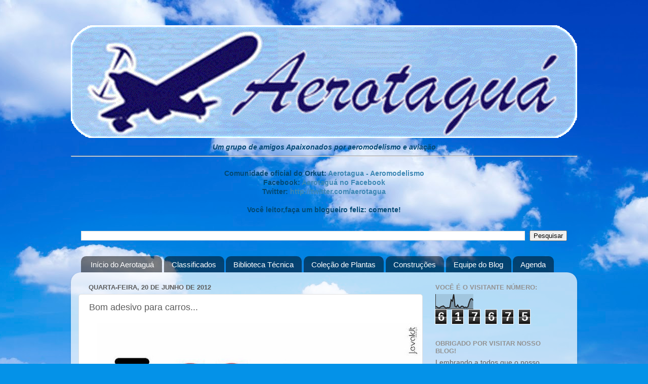

--- FILE ---
content_type: text/html; charset=UTF-8
request_url: https://aerotagua.blogspot.com/b/stats?style=BLACK_TRANSPARENT&timeRange=ALL_TIME&token=APq4FmCZ52WDJvdiB3DXupGOB_G8LVtmnu8EYsgx-Cc6EmEMruzktS353UMVuOBIPW71cY2OBTP0j0PbNH98_X7L8cfb5S8NOw
body_size: -18
content:
{"total":617675,"sparklineOptions":{"backgroundColor":{"fillOpacity":0.1,"fill":"#000000"},"series":[{"areaOpacity":0.3,"color":"#202020"}]},"sparklineData":[[0,18],[1,13],[2,8],[3,7],[4,14],[5,17],[6,20],[7,12],[8,6],[9,9],[10,8],[11,11],[12,60],[13,51],[14,96],[15,18],[16,13],[17,26],[18,12],[19,9],[20,18],[21,18],[22,9],[23,12],[24,9],[25,14],[26,42],[27,64],[28,68],[29,56]],"nextTickMs":360000}